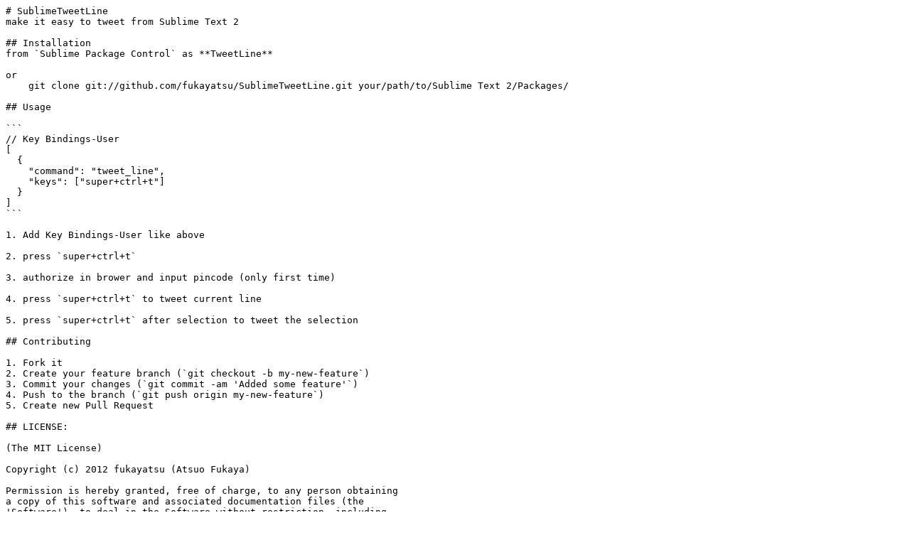

--- FILE ---
content_type: text/plain; charset=utf-8
request_url: https://raw.githubusercontent.com/fukayatsu/SublimeTweetLine/master/README.md
body_size: 735
content:
# SublimeTweetLine
make it easy to tweet from Sublime Text 2

## Installation
from `Sublime Package Control` as **TweetLine**

or
    git clone git://github.com/fukayatsu/SublimeTweetLine.git your/path/to/Sublime Text 2/Packages/

## Usage

```
// Key Bindings-User
[
  {
    "command": "tweet_line",
    "keys": ["super+ctrl+t"]
  }
]
```

1. Add Key Bindings-User like above

2. press `super+ctrl+t`

3. authorize in brower and input pincode (only first time)

4. press `super+ctrl+t` to tweet current line

5. press `super+ctrl+t` after selection to tweet the selection

## Contributing

1. Fork it
2. Create your feature branch (`git checkout -b my-new-feature`)
3. Commit your changes (`git commit -am 'Added some feature'`)
4. Push to the branch (`git push origin my-new-feature`)
5. Create new Pull Request

## LICENSE:

(The MIT License)

Copyright (c) 2012 fukayatsu (Atsuo Fukaya)

Permission is hereby granted, free of charge, to any person obtaining
a copy of this software and associated documentation files (the
'Software'), to deal in the Software without restriction, including
without limitation the rights to use, copy, modify, merge, publish,
distribute, sublicense, and/or sell copies of the Software, and to
permit persons to whom the Software is furnished to do so, subject to
the following conditions:

The above copyright notice and this permission notice shall be
included in all copies or substantial portions of the Software.

THE SOFTWARE IS PROVIDED 'AS IS', WITHOUT WARRANTY OF ANY KIND,
EXPRESS OR IMPLIED, INCLUDING BUT NOT LIMITED TO THE WARRANTIES OF
MERCHANTABILITY, FITNESS FOR A PARTICULAR PURPOSE AND NONINFRINGEMENT.
IN NO EVENT SHALL THE AUTHORS OR COPYRIGHT HOLDERS BE LIABLE FOR ANY
CLAIM, DAMAGES OR OTHER LIABILITY, WHETHER IN AN ACTION OF CONTRACT,
TORT OR OTHERWISE, ARISING FROM, OUT OF OR IN CONNECTION WITH THE
SOFTWARE OR THE USE OR OTHER DEALINGS IN THE SOFTWARE.